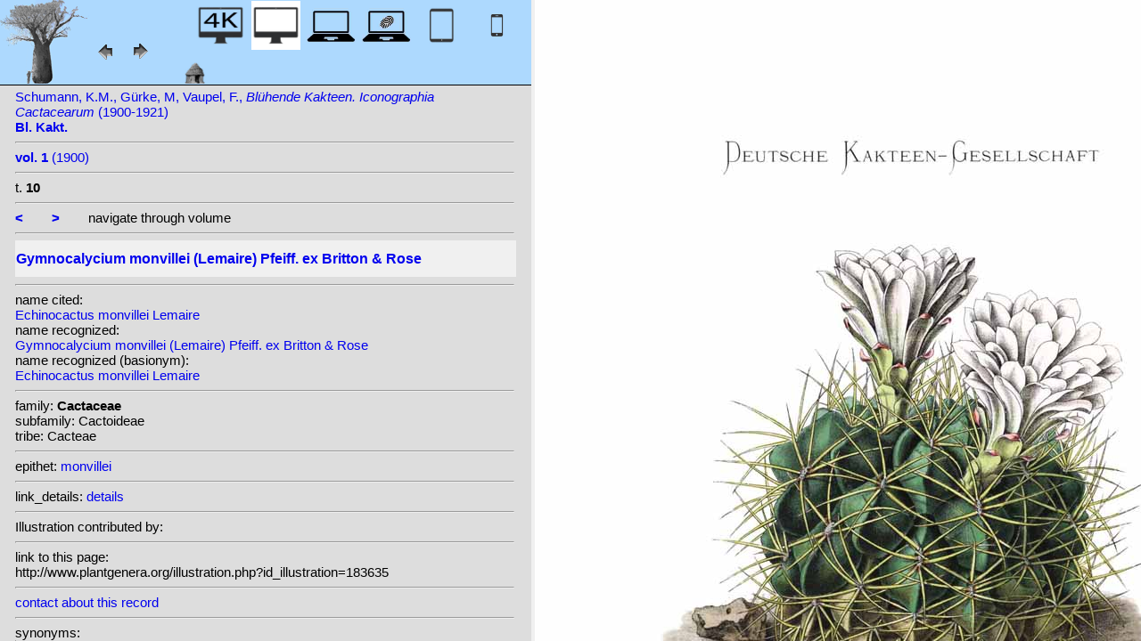

--- FILE ---
content_type: text/html; charset=UTF-8
request_url: http://www.plantgenera.org/illustration.php?id_illustration=183635&mobile=0
body_size: 3877
content:
</html>







		

		


<!DOCTYPE html>
		<html>
			<head>
				<link rel="icon" type="image/png" sizes="16x16" href="favicon-16x16.png">
			<link rel="icon" type="image/png" sizes="32x32" href="favicon-32x32.png">
				<link href = "style_desktop_nieuw.css" rel = "stylesheet" type = "text/css">
				<meta charset="UTF-8"/>
				<meta http-equiv="Content-Language" content="nl">
				<meta name="viewport" content="width=device-width/" >
				<!--<link rel="stylesheet" media="all and (orientation:portrait)"  href="style_portrait.css" rel = "stylesheet" type = "text/css">
				<link rel="stylesheet" media="all and (orientation:landscape)" href="style_landscape.css" rel = "stylesheet" type = "text/css">-->
				
				<title>
								Gymnocalycium monvillei (Lemaire) Pfeiff. ex Britton & Rose [ Echinocactus monvillei Lemaire]				</title>

		<script>			
			
			function verbergInfoPanel()
			{
			var popUpPanel = document.getElementById('container_illustration_window_closed');
			popUpPanel.style.display='block';
			
			var containerLeft =  document.getElementById('container_left_desktop'); 
			containerLeft.style.display='none';
			
			var containerIllustration =  document.getElementById('container_illustration'); 
			containerIllustration.style.display='none';
			
			var toonInfoPanel   =   document.getElementById('toon_info_panel');
			toonInfoPanel.style.display='block';
			
			var fullSize = document.getElementById('full_size'); 
			fullSize.style.display='block';
			
			/*var toonText = document.getElementById('toon_text'); 
			toonText.style.display='block';*/
			
			
			}
			
			function toonInfoPanel()
			{
			var popUpPanel = document.getElementById('container_illustration_window_closed');
			popUpPanel.style.display='none';
				
			var containerLeft =  document.getElementById('container_left_desktop'); 
			    containerLeft.style.display='block';
	
			var containerIllustration = document.getElementById('container_illustration'); 
			containerIllustration.style.display='block';

			var toonInfoPanel   =   document.getElementById('toon_info_panel');
			toonInfoPanel.style.display='none';			
			
			var fullSize = document.getElementById('full_size'); 
			fullSize.style.display='none';
			
			/*var toonText = document.getElementById('toon_text'); 
			toonText.style.display='none';*/

			}
			
			/*
			function toonInfoPanel()
			{
			var popUpPanel = document.getElementById('container_illustration_window_closed');
			popUpPanel.style.display='none';
			
				
			var containerLeft =  document.getElementById('container_left'); 
			    containerLeft.style.display='block';
	
			var thumbnailInfoIllustration = document.getElementById('thumbnail_info_illustration'); 
			thumbnailInfoIllustration.style.display='block';

			var infoIllustrationLeftThumbnail   =   document.getElementById('info_illustration_left_thumbnail');
			infoIllustrationLeftThumbnail.style.display='block';			
			
			var toonInfoPanel =  document.getElementById('toon_info_panel'); 
			toonInfoPanel.style.display='block';
			
			var fullSize = document.getElementById('full_size'); 
			fullSize.style.display='none';
			
			var toonText = document.getElementById('toon_text'); 
			toonText.style.display='none';
			
			*/
			
			function toonText()
			{
			var containerText = document.getElementById('container_text');
			containerText.style.display='block';
			
			var toonInfoPanel =  document.getElementById('toon_info_panel'); 
			toonInfoPanel.style.display='none';
			
			var containerLeft =  document.getElementById('container_left'); 
			containerLeft.style.display='none';
			
			var popUpPanel = document.getElementById('container_illustration_window_closed');
			popUpPanel.style.display='none';
			
			}
			
			function getHorizontalScreenResolution()
			{
			var width = screen.width;
			}
		
		
			function getVerticalScreenResolution()
			{
			var height = screen.height;
			}
			
			function uitvergroten()
			{
			var loupeFullSize = document.getElementById('container_illustration_window_closed_full_size'); 
			container_illustration_window_closed_full_size.style.display='block';
			}
			
			
	function url_exist($url) {
        $urlheaders = get_headers($url);
        //print_r($urlheaders);
        $urlmatches  = preg_grep('/200 ok/i', $urlheaders);
         if(!empty($urlmatches)){
           return true;
         }else{
           return false;
         }
}
	
<!-------------------------------------------------------------------------------------------------------------------------------------------------->
		</script>
	</head>
	<!--volgende code allemaal voor niet mobiel!!-->
		<div id="container_left_desktop"  >	
	
	    
			<!-- HEADER SHORT ----------------------------------------------------------------------------------------------------------------------------------------------------------------------------------------------------->	
				<div id="header_short_desktop">
					<img src = "images/baobab_blue.png" id = "baobab" /> 
					
					<div id="resolution_illustration"> <!-- 4K HD laptop tabtop touchscreen etc. -->
					
						
						
								
	<a href="illustration.php?id_illustration=183635&uhd=1&mobile=0"><IMG SRC="images/desktop_blue_4k.jpg"  width="55px" height="55px" id="4K_header_short"  title="desktop 4K (1)"></a>			
	<IMG SRC="images/desktop_white.jpg"   width="55px" height="55px"   id="HD_header_short"  	title="desktop HD (1)">								
	<a href="illustration.php?id_illustration=183635&uhd=0&mobile=3"><IMG SRC="images/laptop_blue.jpg"  	width="55px" height="55px" 	id="laptop_header_short" title="laptop (2)"></a>
	<a href="illustration.php?id_illustration='.$id_illustration.'&uhd=0&mobile=4"><IMG SRC="images/laptop_touchscreen_blue.jpg"   	width="55px" height="55px" 	id="laptop_touchscreen_header_short" title="laptop touchscreen(2)"></a>
	<a href="illustration.php?id_illustration=183635&uhd=0&mobile=1"><IMG SRC="images/tablet_blue.jpg"   width="55px" height="55px" 	id="tablet_header_short" title="tablet"></a>
	<a href="illustration.php?id_illustration=183635&uhd=0&mobile=1"><IMG SRC="images/smartphone_blue.jpg"   width="55px" height="55px" 	id="smartphone_header_short" title="smartphone"></a>
			

			
	
		
	
					</div>				
									
					<A HREF="javascript:javascript:history.go(-1)"><IMG SRC="images/previous.gif"  id="pijl_links"></A>
					<A HREF="javascript:javascript:history.go(+1)"><IMG SRC="images/next.gif" id="pijl_rechts"  ></A>
					
					<FORM method="GET" action="index.php">
						<input type="hidden" name="SID" value="f782725246a4de28bbca82cd52a4cfcd">
						<input type="hidden" name="uhd" value="0">
						<input type="hidden" name="mobile" value="0">
						<input type="image" SRC="images/home_blue.jpg"  id="home_button"   href="index.php" width="64px" height="64px" title="home">					
					</FORM>
				</div>
					
<!--INFO ILLUSTRATION LEFT (ALLEEN LOCAAL ZICHTBAAR--------------------------------------------------------------------------------------------------------------------------------------------------------------------------------->	
				<div id="info_illustration_left">
		
<!----TITLE ABREVIATION----------------------------------------------------------------------------------------------------------------------------------->				


					<a href="volumes.php?
										&id_publication=1666										&id_volume=4613										&query_type=volume	
										&mobile=0
										&uhd=0										&size=0										&SID=f782725246a4de28bbca82cd52a4cfcd										&lay_out=0
										&group=0
										&hd=0
										&thumbnails_selectable=0										&query_broad_or_restricted=broad">		
Schumann, K.M., Gürke, M, Vaupel, F., <i>Blühende Kakteen. Iconographia Cactacearum</i> (1900-1921)<br /><strong>Bl. Kakt.</strong><br /></a>
					<hr class="hd_illustration"><!----VOLUME YEAR ----------------------------------------------------------------------------------------------------------------------------------->				
 
										<a href="volume.php?id_volume=4613										&id_publication=1666										&query_type=volume	
										&mobile=0										&uhd=0										&size=0										&SID=f782725246a4de28bbca82cd52a4cfcd										&lay_out=0
										&group=0
										&hd=0
										&thumbnails_selectable=0										&query_broad_or_restricted=broad">							
										
										<strong>vol. 1</strong>  		
 (1900)</a>
										
<!----TITLE VOLUME----------------------------------------------------------------------------------------------------------------------------------->				
			
								
			

						<hr class="hd_illustration">
						t. <strong>10</strong>						
																												
							
<!--------------------------------------------------------------------------------------------------------------------------------------------------------------------->				
					
					<hr class="hd_illustration">
					
					

						
										<a href="illustration.php?id_illustration=183634						&genusEchinocactus						&id_volume=4613						&species=
						&mobile=0						&uhd=0						&size=0						&SID=f782725246a4de28bbca82cd52a4cfcd						&lay_out=0
						&group=0
						&hd=0
						&query_type=genus
						&thumbnails_selectable=0						&query_broad_or_restricted=broad">
					<strong><</strong></a>
										
					&nbsp&nbsp&nbsp&nbsp&nbsp&nbsp
					
										
										<a href="illustration.php?id_illustration=183636						&genusEchinocactus						&id_volume=4613						&species=
						&mobile=0						&uhd=0						&size=0						&SID=f782725246a4de28bbca82cd52a4cfcd						&lay_out=0
						&group=0
						&hd=0
						&query_type=genus
						&thumbnails_selectable=0						&query_broad_or_restricted=broad">
					<strong>></strong></a>
										
										
					&nbsp&nbsp&nbsp&nbsp&nbsp&nbsp navigate through volume <br /><hr class="hd_illustration">
					
					
					
<!----------------------------------------------------------------------------------------------------------------------------------------------------------->				
					<!-- ARTIST uitgeschakeld -->
					
										
					
	<!--------------------------------------------------------------------------------------------------------------------------------------------------------------------->									
					
 
					
					<!--SPECIES RECOGNIZED H1-->
					
						<a href="species.php?id_taxon=0						&genus=Echinocactus						&id_species=485815						&species=
						&mobile=0						&uhd=0						&size=0						&SID=f782725246a4de28bbca82cd52a4cfcd						&lay_out=0
						&group=0
						&hd=0
						&query_type=genus
						&thumbnails_selectable=0						&query_broad_or_restricted=broad">
										<div id="recognized"><h1>Gymnocalycium monvillei (Lemaire) Pfeiff. ex Britton & Rose</h1></div></a>					<hr class="hd_illustration">
					
					<!-- 4 NAMEN cited,cited_basionym,recognized,recognized_basionym 
					NAME CITED (moet altijd vermeld worden: -->
					
					name cited: <br/>										
											<a href="species.php?id_taxon=0											&genus=Echinocactus											&id_species=369339											&species=
											&mobile=0											&size=0											&uhd=0											&SID=f782725246a4de28bbca82cd52a4cfcd											&lay_out=0
											&group=0
											&hd=0
											&query_type=genus
											&thumbnails_selectable=0											&query_broad_or_restricted=broad">
																						Echinocactus monvillei Lemaire</a>											
										
				<!-- NAME CITED BASIONYM hoeft alleen vermeld te worden als deze afwijkend is van name_cited-->
					
										
					
					<br/>name recognized: <br/>					
					
					<a href="species.php?id_taxon=0						&genus=Echinocactus						&id_species=485815						&species=
						&mobile=0						&uhd=0						&size=0						&SID=f782725246a4de28bbca82cd52a4cfcd						&lay_out=0
						&group=0
						&hd=0
						&query_type=genus
						&thumbnails_selectable=0						&query_broad_or_restricted=broad">
										Gymnocalycium monvillei (Lemaire) Pfeiff. ex Britton & Rose</a>					<br/>name recognized (basionym): <br/>										<a href="species.php?id_taxon=0											&genus=Echinocactus						
											&id_species=369339											&species=
											&mobile=0											&uhd=0											&size=0											&SID=f782725246a4de28bbca82cd52a4cfcd											&lay_out=0
											&group=0
											&hd=0
											&query_type=genus
											&thumbnails_selectable=0											&query_broad_or_restricted=broad">
											
																						Echinocactus monvillei Lemaire</a>		
											
											

											
																		
									<!--------------------------------------------------------------------------------------------------------------------------------------------------------------------->		

									
	<!--------------------------------------------------------------------------------------------------------------------------------------------------------------------->		
	
										<!--------------------------------------------------------------------------------------------------------------------------------------------------------------------->	
						<!--------------------------------------------------------------------------------------------------------------------------------------------------------------------->							
						
	<!--------------------------------------------------------------------------------------------------------------------------------------------------------------------->							
					
												
												

										
					
																				
					
					
										
<!--------------------------------------------------------------------------------------------------------------------------------------------------------------------->		
					
									
										
					
										
					
					
					
										
					
<!--------------------------------------------------------------------------------------------------------------------------------------------------------------------->		
					<!--//ID COPY-->					
									
					
					
																			
																									
																													
				
				
				
																				
				







				
	<!--------------------------------------------------------------------------------------------------------------------------------------------------------------------->							
	
					<hr class="hd_illustration">family: <strong>Cactaceae</strong><br />subfamily: Cactoideae<br />tribe: Cacteae					
		<!--------------------------------------------------------------------------------------------------------------------------------------------------------------------->							
				
					<hr class="hd_illustration">epithet: 					<a href="epithet.php?id_epithet=304765								&genus=								&species=								&id_species=485815								&mobile=0								&uhd=0								&size=0								&SID=f782725246a4de28bbca82cd52a4cfcd								&lay_out=0
								&group=0
								&hd=0
								&query_type=epithet
								&thumbnails_selectable=0								&query_broad_or_restricted=broad">
								monvillei</a><br />
	<!--------------------------------------------------------------------------------------------------------------------------------------------------------------------->							
						
						<!--------------------------------------------------------------------------------------------------------------------------------------------------------------------->							
					<hr class="hd_illustration">link_details: <a href=http://www.cactuspro.com/lecture/Schumann-Vaupel-Guerke/Bluhende-Kakteen-1/page-53.en.html>details</a>					
	<!--------------------------------------------------------------------------------------------------------------------------------------------------------------------->							
			<hr class="hd_illustration">Illustration contributed by:<br/><a href= "http://www.cactuspro.com/lecture/Schumann-Vaupel-Guerke/Bluhende-Kakteen-1/page-53.en.html"></a><!--------------------------------------------------------------------------------------------------------------------------------------------------------------------->							
					<hr class="hd_illustration">link to this page:<br /> http://www.plantgenera.org/illustration.php?id_illustration=183635	

					<!--------------------------------------------------------------------------------------------------------------------------------------------------------------------->							
						



					
<!--------------------------------------------------------------------------------------------------------------------------------------------------------------------->							
						<hr class="hd_illustration">
<a class="contact-us-link" href="mailto:mantheunisse@freeler.nl?subject=plantillustrations.org ID illustration 183635 Echinocactus monvillei Lemaire&body=http://www.plantillustrations.org/illustration.php?id_illustration=183635">contact about this record</a>


				<hr class="hd_illustration">synonyms: <br />									
				<details>							
		
		
		
homotypic synonyms: <br /><span class="underline"><a href=species.php?id_species=369339>Echinocactus monvillei </a>Lemaire; </span>		
		
		
		
<br />heterotypic synonyms: <br /><a href=species.php?id_species=369345>Echinocactus multiflorus </a>Hook.; <a href=species.php?id_species=369408>Echinocactus ourselianus </a>Cels ex Salm-Dyck; <a href=species.php?id_species=485595>Gymnocactus ourselianum </a>(Monv.) Y.Itô; <a href=species.php?id_species=485652>Gymnocalycium brachyanthum </a>(Gürke) Britton & Rose; <a href=species.php?id_species=485746>Gymnocalycium grandiflorum </a>Backeb.; <a href=species.php?id_species=485839>Gymnocalycium multiflorum </a>(Hook.) Britton & Rose; <a href=species.php?id_species=485947>Gymnocalycium schuetzianum </a>H.Till & Schatzl; 				</details>														
					
<!--------------------------------------------------------------------------------------------------------------------------------------------------------------------->							
			
					
				
						<!--viewport: <strong>
						<script>	
							document.write (screen.width +  'x' + screen.height);
							/*document.write (documentElement. clientWidth + 'x' + documentElement.clientHeight);*/
						</script>
						</strong>-->

					
						 
				</div>

		</div>	
			
		

<!-- HD ILLUSTRATION WORDT HIER TOEGEVOEGD -->	

		<div id="container_illustration_desktop"><IMG class="illustration_100"        SRC="http://www.plantgenera.org/ILLUSTRATIONS_HD_/183635.jpg"           ALT= "no HD illustration available (3)" TITLE="6 485815 Gymnocalycium monvillei (Lemaire) Pfeiff. ex Britton & Rose [125  369339 Echinocactus monvillei Lemaire]/www.plantillustrations.org?id_illustration=183635/K.M. Schumann, M Gürke, F. Vaupel, Bl. Kakt., vol. 1 : t. 10 (1900) [Toni Gürke](5)"></a>		</div>
		
		<div id= "container_illustration_window_closed">	
			<figure id="figure_hd_illustration_desktop"><IMG class="illustration_100" SRC="ILLUSTRATIONS_HD_/183635.jpg"           
									ALT= "no HD illustration available" 
									
									
									
									
									
									
									//TITLE="6 485815 Gymnocalycium monvillei (Lemaire) Pfeiff. ex Britton & Rose [125  369339 Echinocactus monvillei Lemaire]">
											//<figcaption id="figcaption_desktop"><strong>6 485815 Gymnocalycium monvillei (Lemaire) Pfeiff. ex Britton & Rose [125  369339 Echinocactus monvillei Lemaire]</strong><br />K.M. Schumann, M Gürke, F. Vaupel, Bl. Kakt., vol. 1 : t. 10 (1900) [Toni Gürke]</figcaption></figure>		</div>
		
		
<!------------------------------------------------------------------------------------------------------------------------------------------------------------------------>		


		<div id="toon_info_panel">		
				<input type="image" class="text" SRC="images/baobab_blue.png" height="30px" width="30px" onclick="toonInfoPanel();">		
		</div>
	
		<div id="full_size">	
				<form action="/ILLUSTRATIONS_full_size_/183635.jpg"  method="GET">					<input type="image" SRC="images/button_maximize.jpg" height="30px"  width="30px">
				</form>
		</div>	
	</body>
</html>			
	

	


									



																		
 
 <!-- hier zit $http_user_agent!! -->	